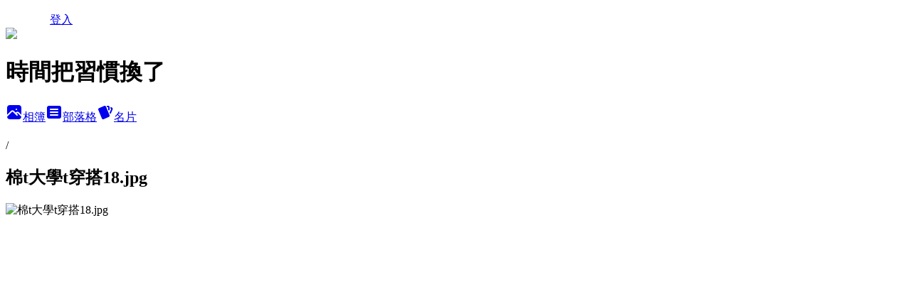

--- FILE ---
content_type: text/html; charset=utf-8
request_url: https://suger25.pixnet.net/albums/416420724/photos/4725048585
body_size: 15927
content:
<!DOCTYPE html><html lang="zh-TW"><head><meta charSet="utf-8"/><meta name="viewport" content="width=device-width, initial-scale=1"/><link rel="preload" href="/logo_pixnet_ch.svg" as="image"/><link rel="preload" as="image" href="https://picsum.photos/seed/suger25/1200/400"/><link rel="preload" href="https://pimg.1px.tw/suger25/1547350198-3385387582.jpg" as="image"/><link rel="stylesheet" href="/main.css" data-precedence="base"/><link rel="preload" as="script" fetchPriority="low" href="https://static.1px.tw/blog-next/_next/static/chunks/94688e2baa9fea03.js"/><script src="https://static.1px.tw/blog-next/_next/static/chunks/41eaa5427c45ebcc.js" async=""></script><script src="https://static.1px.tw/blog-next/_next/static/chunks/e2c6231760bc85bd.js" async=""></script><script src="https://static.1px.tw/blog-next/_next/static/chunks/94bde6376cf279be.js" async=""></script><script src="https://static.1px.tw/blog-next/_next/static/chunks/426b9d9d938a9eb4.js" async=""></script><script src="https://static.1px.tw/blog-next/_next/static/chunks/turbopack-5021d21b4b170dda.js" async=""></script><script src="https://static.1px.tw/blog-next/_next/static/chunks/ff1a16fafef87110.js" async=""></script><script src="https://static.1px.tw/blog-next/_next/static/chunks/e308b2b9ce476a3e.js" async=""></script><script src="https://static.1px.tw/blog-next/_next/static/chunks/2bf79572a40338b7.js" async=""></script><script src="https://static.1px.tw/blog-next/_next/static/chunks/d3c6eed28c1dd8e2.js" async=""></script><script src="https://static.1px.tw/blog-next/_next/static/chunks/d4d39cfc2a072218.js" async=""></script><script src="https://static.1px.tw/blog-next/_next/static/chunks/6a5d72c05b9cd4ba.js" async=""></script><script src="https://static.1px.tw/blog-next/_next/static/chunks/8af6103cf1375f47.js" async=""></script><script src="https://static.1px.tw/blog-next/_next/static/chunks/60d08651d643cedc.js" async=""></script><script src="https://static.1px.tw/blog-next/_next/static/chunks/0c9bfd0a9436c835.js" async=""></script><script src="https://static.1px.tw/blog-next/_next/static/chunks/ed01c75076819ebd.js" async=""></script><script src="https://static.1px.tw/blog-next/_next/static/chunks/a4df8fc19a9a82e6.js" async=""></script><link rel="preload" href="https://pagead2.googlesyndication.com/pagead/js/adsbygoogle.js?client=ca-pub-3759952482735485" as="script" crossorigin=""/><title>棉t大學t穿搭18.jpg - 痞客邦</title><meta name="description" content="棉t大學t穿搭18.jpg"/><meta name="google-adsense-platform-account" content="pub-2647689032095179"/><meta name="google-adsense-account" content="pub-3759952482735485"/><meta name="fb:app_id" content="101730233200171"/><link rel="canonical" href="https://suger25.pixnet.net/blog/albums/416420724/photos/4725048585"/><meta property="og:title" content="棉t大學t穿搭18.jpg - 痞客邦"/><meta property="og:description" content="棉t大學t穿搭18.jpg"/><meta property="og:url" content="https://suger25.pixnet.net/blog/albums/416420724/photos/4725048585"/><meta property="og:image" content="https://pimg.1px.tw/suger25/1547350198-3385387582.jpg"/><meta property="og:image:width" content="1200"/><meta property="og:image:height" content="630"/><meta property="og:image:alt" content="棉t大學t穿搭18.jpg"/><meta property="og:type" content="article"/><meta name="twitter:card" content="summary_large_image"/><meta name="twitter:title" content="棉t大學t穿搭18.jpg - 痞客邦"/><meta name="twitter:description" content="棉t大學t穿搭18.jpg"/><meta name="twitter:image" content="https://pimg.1px.tw/suger25/1547350198-3385387582.jpg"/><link rel="icon" href="/favicon.ico?favicon.a62c60e0.ico" sizes="32x32" type="image/x-icon"/><script src="https://static.1px.tw/blog-next/_next/static/chunks/a6dad97d9634a72d.js" noModule=""></script></head><body><!--$--><!--/$--><!--$?--><template id="B:0"></template><!--/$--><script>requestAnimationFrame(function(){$RT=performance.now()});</script><script src="https://static.1px.tw/blog-next/_next/static/chunks/94688e2baa9fea03.js" id="_R_" async=""></script><div hidden id="S:0"><script id="pixnet-vars">
          window.PIXNET = {
            post_id: 0,
            name: "suger25",
            user_id: 0,
            blog_id: "4330880",
            display_ads: true
          }; 
        </script><div class="relative min-h-screen"><nav class="fixed z-20 w-full bg-orange-500 text-white shadow-sm"><div id="pixnet-navbar-ad-blog_top"></div><div class="container mx-auto flex h-14 max-w-5xl items-center justify-between px-5"><a href="https://www.pixnet.net"><img src="/logo_pixnet_ch.svg" alt="PIXNET Logo"/></a><a href="/auth/authorize" class="!text-white">登入</a></div></nav><div class="container mx-auto max-w-5xl pt-[45px]"><div class="sm:px-4"><div class="bg-muted relative flex flex-col items-center justify-center gap-4 overflow-clip py-10 sm:mt-8 sm:rounded-sm"><img src="https://picsum.photos/seed/suger25/1200/400" class="absolute inset-0 h-full w-full object-cover"/><div class="absolute inset-0 bg-black/40 backdrop-blur-sm"></div><div class="relative z-10 flex flex-col items-center justify-center gap-4 px-4"><span data-slot="avatar" class="relative flex shrink-0 overflow-hidden rounded-full size-24 shadow"><span data-slot="avatar-fallback" class="bg-muted flex size-full items-center justify-center rounded-full"></span></span><div class="text-center"><h1 class="mb-1 text-2xl font-bold text-white text-shadow-2xs">時間把習慣換了</h1></div><div class="flex items-center justify-center gap-3"><a href="/albums" data-slot="button" class="inline-flex items-center justify-center gap-2 whitespace-nowrap text-sm font-medium transition-all disabled:pointer-events-none disabled:opacity-50 [&amp;_svg]:pointer-events-none [&amp;_svg:not([class*=&#x27;size-&#x27;])]:size-4 shrink-0 [&amp;_svg]:shrink-0 outline-none focus-visible:border-ring focus-visible:ring-ring/50 focus-visible:ring-[3px] aria-invalid:ring-destructive/20 dark:aria-invalid:ring-destructive/40 aria-invalid:border-destructive bg-primary text-primary-foreground hover:bg-primary/90 h-9 px-4 py-2 has-[&gt;svg]:px-3 cursor-pointer rounded-full"><svg xmlns="http://www.w3.org/2000/svg" width="24" height="24" viewBox="0 0 24 24" fill="currentColor" stroke="none" class="tabler-icon tabler-icon-photo-filled "><path d="M8.813 11.612c.457 -.38 .918 -.38 1.386 .011l.108 .098l4.986 4.986l.094 .083a1 1 0 0 0 1.403 -1.403l-.083 -.094l-1.292 -1.293l.292 -.293l.106 -.095c.457 -.38 .918 -.38 1.386 .011l.108 .098l4.674 4.675a4 4 0 0 1 -3.775 3.599l-.206 .005h-12a4 4 0 0 1 -3.98 -3.603l6.687 -6.69l.106 -.095zm9.187 -9.612a4 4 0 0 1 3.995 3.8l.005 .2v9.585l-3.293 -3.292l-.15 -.137c-1.256 -1.095 -2.85 -1.097 -4.096 -.017l-.154 .14l-.307 .306l-2.293 -2.292l-.15 -.137c-1.256 -1.095 -2.85 -1.097 -4.096 -.017l-.154 .14l-5.307 5.306v-9.585a4 4 0 0 1 3.8 -3.995l.2 -.005h12zm-2.99 5l-.127 .007a1 1 0 0 0 0 1.986l.117 .007l.127 -.007a1 1 0 0 0 0 -1.986l-.117 -.007z"></path></svg>相簿</a><a href="/blog" data-slot="button" class="inline-flex items-center justify-center gap-2 whitespace-nowrap text-sm font-medium transition-all disabled:pointer-events-none disabled:opacity-50 [&amp;_svg]:pointer-events-none [&amp;_svg:not([class*=&#x27;size-&#x27;])]:size-4 shrink-0 [&amp;_svg]:shrink-0 outline-none focus-visible:border-ring focus-visible:ring-ring/50 focus-visible:ring-[3px] aria-invalid:ring-destructive/20 dark:aria-invalid:ring-destructive/40 aria-invalid:border-destructive border bg-background shadow-xs hover:bg-accent hover:text-accent-foreground dark:bg-input/30 dark:border-input dark:hover:bg-input/50 h-9 px-4 py-2 has-[&gt;svg]:px-3 cursor-pointer rounded-full"><svg xmlns="http://www.w3.org/2000/svg" width="24" height="24" viewBox="0 0 24 24" fill="currentColor" stroke="none" class="tabler-icon tabler-icon-article-filled "><path d="M19 3a3 3 0 0 1 2.995 2.824l.005 .176v12a3 3 0 0 1 -2.824 2.995l-.176 .005h-14a3 3 0 0 1 -2.995 -2.824l-.005 -.176v-12a3 3 0 0 1 2.824 -2.995l.176 -.005h14zm-2 12h-10l-.117 .007a1 1 0 0 0 0 1.986l.117 .007h10l.117 -.007a1 1 0 0 0 0 -1.986l-.117 -.007zm0 -4h-10l-.117 .007a1 1 0 0 0 0 1.986l.117 .007h10l.117 -.007a1 1 0 0 0 0 -1.986l-.117 -.007zm0 -4h-10l-.117 .007a1 1 0 0 0 0 1.986l.117 .007h10l.117 -.007a1 1 0 0 0 0 -1.986l-.117 -.007z"></path></svg>部落格</a><a href="https://www.pixnet.net/pcard/suger25" data-slot="button" class="inline-flex items-center justify-center gap-2 whitespace-nowrap text-sm font-medium transition-all disabled:pointer-events-none disabled:opacity-50 [&amp;_svg]:pointer-events-none [&amp;_svg:not([class*=&#x27;size-&#x27;])]:size-4 shrink-0 [&amp;_svg]:shrink-0 outline-none focus-visible:border-ring focus-visible:ring-ring/50 focus-visible:ring-[3px] aria-invalid:ring-destructive/20 dark:aria-invalid:ring-destructive/40 aria-invalid:border-destructive border bg-background shadow-xs hover:bg-accent hover:text-accent-foreground dark:bg-input/30 dark:border-input dark:hover:bg-input/50 h-9 px-4 py-2 has-[&gt;svg]:px-3 cursor-pointer rounded-full"><svg xmlns="http://www.w3.org/2000/svg" width="24" height="24" viewBox="0 0 24 24" fill="currentColor" stroke="none" class="tabler-icon tabler-icon-cards-filled "><path d="M10.348 3.169l-7.15 3.113a2 2 0 0 0 -1.03 2.608l4.92 11.895a1.96 1.96 0 0 0 2.59 1.063l7.142 -3.11a2.002 2.002 0 0 0 1.036 -2.611l-4.92 -11.894a1.96 1.96 0 0 0 -2.588 -1.064z"></path><path d="M16 3a2 2 0 0 1 1.995 1.85l.005 .15v3.5a1 1 0 0 1 -1.993 .117l-.007 -.117v-3.5h-1a1 1 0 0 1 -.117 -1.993l.117 -.007h1z"></path><path d="M19.08 5.61a1 1 0 0 1 1.31 -.53c.257 .108 .505 .21 .769 .314a2 2 0 0 1 1.114 2.479l-.056 .146l-2.298 5.374a1 1 0 0 1 -1.878 -.676l.04 -.11l2.296 -5.371l-.366 -.148l-.402 -.167a1 1 0 0 1 -.53 -1.312z"></path></svg>名片</a></div></div></div></div><div class="p-4"><div class="mb-4 flex items-center gap-2"><a href="/albums/undefined" class="text-gray-400 hover:text-gray-500"><h2 class="text-lg font-bold"></h2></a><span>/</span><h2 class="text-lg font-bold text-gray-500">棉t大學t穿搭18.jpg</h2></div><div class="overflow-clip rounded-lg border"><img src="https://pimg.1px.tw/suger25/1547350198-3385387582.jpg" alt="棉t大學t穿搭18.jpg" class="h-auto w-full rounded-lg object-contain"/></div></div></div></div><section aria-label="Notifications alt+T" tabindex="-1" aria-live="polite" aria-relevant="additions text" aria-atomic="false"></section></div><script>$RB=[];$RV=function(a){$RT=performance.now();for(var b=0;b<a.length;b+=2){var c=a[b],e=a[b+1];null!==e.parentNode&&e.parentNode.removeChild(e);var f=c.parentNode;if(f){var g=c.previousSibling,h=0;do{if(c&&8===c.nodeType){var d=c.data;if("/$"===d||"/&"===d)if(0===h)break;else h--;else"$"!==d&&"$?"!==d&&"$~"!==d&&"$!"!==d&&"&"!==d||h++}d=c.nextSibling;f.removeChild(c);c=d}while(c);for(;e.firstChild;)f.insertBefore(e.firstChild,c);g.data="$";g._reactRetry&&requestAnimationFrame(g._reactRetry)}}a.length=0};
$RC=function(a,b){if(b=document.getElementById(b))(a=document.getElementById(a))?(a.previousSibling.data="$~",$RB.push(a,b),2===$RB.length&&("number"!==typeof $RT?requestAnimationFrame($RV.bind(null,$RB)):(a=performance.now(),setTimeout($RV.bind(null,$RB),2300>a&&2E3<a?2300-a:$RT+300-a)))):b.parentNode.removeChild(b)};$RC("B:0","S:0")</script><script>(self.__next_f=self.__next_f||[]).push([0])</script><script>self.__next_f.push([1,"1:\"$Sreact.fragment\"\n3:I[39756,[\"https://static.1px.tw/blog-next/_next/static/chunks/ff1a16fafef87110.js\",\"https://static.1px.tw/blog-next/_next/static/chunks/e308b2b9ce476a3e.js\"],\"default\"]\n4:I[53536,[\"https://static.1px.tw/blog-next/_next/static/chunks/ff1a16fafef87110.js\",\"https://static.1px.tw/blog-next/_next/static/chunks/e308b2b9ce476a3e.js\"],\"default\"]\n6:I[97367,[\"https://static.1px.tw/blog-next/_next/static/chunks/ff1a16fafef87110.js\",\"https://static.1px.tw/blog-next/_next/static/chunks/e308b2b9ce476a3e.js\"],\"OutletBoundary\"]\n8:I[97367,[\"https://static.1px.tw/blog-next/_next/static/chunks/ff1a16fafef87110.js\",\"https://static.1px.tw/blog-next/_next/static/chunks/e308b2b9ce476a3e.js\"],\"ViewportBoundary\"]\na:I[97367,[\"https://static.1px.tw/blog-next/_next/static/chunks/ff1a16fafef87110.js\",\"https://static.1px.tw/blog-next/_next/static/chunks/e308b2b9ce476a3e.js\"],\"MetadataBoundary\"]\nc:I[63491,[\"https://static.1px.tw/blog-next/_next/static/chunks/2bf79572a40338b7.js\",\"https://static.1px.tw/blog-next/_next/static/chunks/d3c6eed28c1dd8e2.js\"],\"default\"]\n"])</script><script>self.__next_f.push([1,"0:{\"P\":null,\"b\":\"Fh5CEL29DpBu-3dUnujtG\",\"c\":[\"\",\"albums\",\"416420724\",\"photos\",\"4725048585\"],\"q\":\"\",\"i\":false,\"f\":[[[\"\",{\"children\":[\"albums\",{\"children\":[[\"id\",\"416420724\",\"d\"],{\"children\":[\"photos\",{\"children\":[[\"photoId\",\"4725048585\",\"d\"],{\"children\":[\"__PAGE__\",{}]}]}]}]}]},\"$undefined\",\"$undefined\",true],[[\"$\",\"$1\",\"c\",{\"children\":[[[\"$\",\"script\",\"script-0\",{\"src\":\"https://static.1px.tw/blog-next/_next/static/chunks/d4d39cfc2a072218.js\",\"async\":true,\"nonce\":\"$undefined\"}],[\"$\",\"script\",\"script-1\",{\"src\":\"https://static.1px.tw/blog-next/_next/static/chunks/6a5d72c05b9cd4ba.js\",\"async\":true,\"nonce\":\"$undefined\"}],[\"$\",\"script\",\"script-2\",{\"src\":\"https://static.1px.tw/blog-next/_next/static/chunks/8af6103cf1375f47.js\",\"async\":true,\"nonce\":\"$undefined\"}]],\"$L2\"]}],{\"children\":[[\"$\",\"$1\",\"c\",{\"children\":[null,[\"$\",\"$L3\",null,{\"parallelRouterKey\":\"children\",\"error\":\"$undefined\",\"errorStyles\":\"$undefined\",\"errorScripts\":\"$undefined\",\"template\":[\"$\",\"$L4\",null,{}],\"templateStyles\":\"$undefined\",\"templateScripts\":\"$undefined\",\"notFound\":\"$undefined\",\"forbidden\":\"$undefined\",\"unauthorized\":\"$undefined\"}]]}],{\"children\":[[\"$\",\"$1\",\"c\",{\"children\":[null,[\"$\",\"$L3\",null,{\"parallelRouterKey\":\"children\",\"error\":\"$undefined\",\"errorStyles\":\"$undefined\",\"errorScripts\":\"$undefined\",\"template\":[\"$\",\"$L4\",null,{}],\"templateStyles\":\"$undefined\",\"templateScripts\":\"$undefined\",\"notFound\":\"$undefined\",\"forbidden\":\"$undefined\",\"unauthorized\":\"$undefined\"}]]}],{\"children\":[[\"$\",\"$1\",\"c\",{\"children\":[null,[\"$\",\"$L3\",null,{\"parallelRouterKey\":\"children\",\"error\":\"$undefined\",\"errorStyles\":\"$undefined\",\"errorScripts\":\"$undefined\",\"template\":[\"$\",\"$L4\",null,{}],\"templateStyles\":\"$undefined\",\"templateScripts\":\"$undefined\",\"notFound\":\"$undefined\",\"forbidden\":\"$undefined\",\"unauthorized\":\"$undefined\"}]]}],{\"children\":[[\"$\",\"$1\",\"c\",{\"children\":[null,[\"$\",\"$L3\",null,{\"parallelRouterKey\":\"children\",\"error\":\"$undefined\",\"errorStyles\":\"$undefined\",\"errorScripts\":\"$undefined\",\"template\":[\"$\",\"$L4\",null,{}],\"templateStyles\":\"$undefined\",\"templateScripts\":\"$undefined\",\"notFound\":\"$undefined\",\"forbidden\":\"$undefined\",\"unauthorized\":\"$undefined\"}]]}],{\"children\":[[\"$\",\"$1\",\"c\",{\"children\":[\"$L5\",[[\"$\",\"script\",\"script-0\",{\"src\":\"https://static.1px.tw/blog-next/_next/static/chunks/0c9bfd0a9436c835.js\",\"async\":true,\"nonce\":\"$undefined\"}],[\"$\",\"script\",\"script-1\",{\"src\":\"https://static.1px.tw/blog-next/_next/static/chunks/ed01c75076819ebd.js\",\"async\":true,\"nonce\":\"$undefined\"}],[\"$\",\"script\",\"script-2\",{\"src\":\"https://static.1px.tw/blog-next/_next/static/chunks/a4df8fc19a9a82e6.js\",\"async\":true,\"nonce\":\"$undefined\"}]],[\"$\",\"$L6\",null,{\"children\":\"$@7\"}]]}],{},null,false,false]},null,false,false]},null,false,false]},null,false,false]},null,false,false]},null,false,false],[\"$\",\"$1\",\"h\",{\"children\":[null,[\"$\",\"$L8\",null,{\"children\":\"$@9\"}],[\"$\",\"$La\",null,{\"children\":\"$@b\"}],null]}],false]],\"m\":\"$undefined\",\"G\":[\"$c\",[]],\"S\":false}\n"])</script><script>self.__next_f.push([1,"9:[[\"$\",\"meta\",\"0\",{\"charSet\":\"utf-8\"}],[\"$\",\"meta\",\"1\",{\"name\":\"viewport\",\"content\":\"width=device-width, initial-scale=1\"}]]\n"])</script><script>self.__next_f.push([1,"d:I[79520,[\"https://static.1px.tw/blog-next/_next/static/chunks/d4d39cfc2a072218.js\",\"https://static.1px.tw/blog-next/_next/static/chunks/6a5d72c05b9cd4ba.js\",\"https://static.1px.tw/blog-next/_next/static/chunks/8af6103cf1375f47.js\"],\"\"]\n10:I[2352,[\"https://static.1px.tw/blog-next/_next/static/chunks/d4d39cfc2a072218.js\",\"https://static.1px.tw/blog-next/_next/static/chunks/6a5d72c05b9cd4ba.js\",\"https://static.1px.tw/blog-next/_next/static/chunks/8af6103cf1375f47.js\"],\"AdultWarningModal\"]\n11:I[69182,[\"https://static.1px.tw/blog-next/_next/static/chunks/d4d39cfc2a072218.js\",\"https://static.1px.tw/blog-next/_next/static/chunks/6a5d72c05b9cd4ba.js\",\"https://static.1px.tw/blog-next/_next/static/chunks/8af6103cf1375f47.js\"],\"HydrationComplete\"]\n12:I[12985,[\"https://static.1px.tw/blog-next/_next/static/chunks/d4d39cfc2a072218.js\",\"https://static.1px.tw/blog-next/_next/static/chunks/6a5d72c05b9cd4ba.js\",\"https://static.1px.tw/blog-next/_next/static/chunks/8af6103cf1375f47.js\"],\"NuqsAdapter\"]\n13:I[82782,[\"https://static.1px.tw/blog-next/_next/static/chunks/d4d39cfc2a072218.js\",\"https://static.1px.tw/blog-next/_next/static/chunks/6a5d72c05b9cd4ba.js\",\"https://static.1px.tw/blog-next/_next/static/chunks/8af6103cf1375f47.js\"],\"RefineContext\"]\n14:I[29306,[\"https://static.1px.tw/blog-next/_next/static/chunks/d4d39cfc2a072218.js\",\"https://static.1px.tw/blog-next/_next/static/chunks/6a5d72c05b9cd4ba.js\",\"https://static.1px.tw/blog-next/_next/static/chunks/8af6103cf1375f47.js\",\"https://static.1px.tw/blog-next/_next/static/chunks/60d08651d643cedc.js\",\"https://static.1px.tw/blog-next/_next/static/chunks/d3c6eed28c1dd8e2.js\"],\"default\"]\n2:[\"$\",\"html\",null,{\"lang\":\"zh-TW\",\"children\":[[\"$\",\"$Ld\",null,{\"id\":\"google-tag-manager\",\"strategy\":\"afterInteractive\",\"children\":\"\\n(function(w,d,s,l,i){w[l]=w[l]||[];w[l].push({'gtm.start':\\nnew Date().getTime(),event:'gtm.js'});var f=d.getElementsByTagName(s)[0],\\nj=d.createElement(s),dl=l!='dataLayer'?'\u0026l='+l:'';j.async=true;j.src=\\n'https://www.googletagmanager.com/gtm.js?id='+i+dl;f.parentNode.insertBefore(j,f);\\n})(window,document,'script','dataLayer','GTM-TRLQMPKX');\\n  \"}],\"$Le\",\"$Lf\",[\"$\",\"body\",null,{\"children\":[[\"$\",\"$L10\",null,{\"display\":false}],[\"$\",\"$L11\",null,{}],[\"$\",\"$L12\",null,{\"children\":[\"$\",\"$L13\",null,{\"children\":[\"$\",\"$L3\",null,{\"parallelRouterKey\":\"children\",\"error\":\"$undefined\",\"errorStyles\":\"$undefined\",\"errorScripts\":\"$undefined\",\"template\":[\"$\",\"$L4\",null,{}],\"templateStyles\":\"$undefined\",\"templateScripts\":\"$undefined\",\"notFound\":[[\"$\",\"$L14\",null,{}],[]],\"forbidden\":\"$undefined\",\"unauthorized\":\"$undefined\"}]}]}]]}]]}]\n"])</script><script>self.__next_f.push([1,"e:null\nf:[\"$\",\"$Ld\",null,{\"async\":true,\"src\":\"https://pagead2.googlesyndication.com/pagead/js/adsbygoogle.js?client=ca-pub-3759952482735485\",\"crossOrigin\":\"anonymous\",\"strategy\":\"afterInteractive\"}]\n"])</script><script>self.__next_f.push([1,"16:I[86294,[\"https://static.1px.tw/blog-next/_next/static/chunks/d4d39cfc2a072218.js\",\"https://static.1px.tw/blog-next/_next/static/chunks/6a5d72c05b9cd4ba.js\",\"https://static.1px.tw/blog-next/_next/static/chunks/8af6103cf1375f47.js\",\"https://static.1px.tw/blog-next/_next/static/chunks/0c9bfd0a9436c835.js\",\"https://static.1px.tw/blog-next/_next/static/chunks/ed01c75076819ebd.js\",\"https://static.1px.tw/blog-next/_next/static/chunks/a4df8fc19a9a82e6.js\"],\"HeaderSection\"]\n19:I[27201,[\"https://static.1px.tw/blog-next/_next/static/chunks/ff1a16fafef87110.js\",\"https://static.1px.tw/blog-next/_next/static/chunks/e308b2b9ce476a3e.js\"],\"IconMark\"]\n:HL[\"/main.css\",\"style\"]\n17:T107f,"])</script><script>self.__next_f.push([1,"\u003cblockquote class=\"instagram-media\" data-instgrm-permalink=\"https://www.instagram.com/p/CO9vcSXLg6T/?utm_source=ig_embed\u0026amp;utm_campaign=loading\" data-instgrm-version=\"14\" style=\" background:#FFF; border:0; border-radius:3px; box-shadow:0 0 1px 0 rgba(0,0,0,0.5),0 1px 10px 0 rgba(0,0,0,0.15); margin: 1px; max-width:540px; min-width:326px; padding:0; width:99.375%; width:-webkit-calc(100% - 2px); width:calc(100% - 2px);\"\u003e\u003cdiv style=\"padding:16px;\"\u003e \u003ca href=\"https://www.instagram.com/p/CO9vcSXLg6T/?utm_source=ig_embed\u0026amp;utm_campaign=loading\" style=\" background:#FFFFFF; line-height:0; padding:0 0; text-align:center; text-decoration:none; width:100%;\" target=\"_blank\"\u003e \u003cdiv style=\" display: flex; flex-direction: row; align-items: center;\"\u003e \u003cdiv style=\"background-color: #F4F4F4; border-radius: 50%; flex-grow: 0; height: 40px; margin-right: 14px; width: 40px;\"\u003e\u003c/div\u003e \u003cdiv style=\"display: flex; flex-direction: column; flex-grow: 1; justify-content: center;\"\u003e \u003cdiv style=\" background-color: #F4F4F4; border-radius: 4px; flex-grow: 0; height: 14px; margin-bottom: 6px; width: 100px;\"\u003e\u003c/div\u003e \u003cdiv style=\" background-color: #F4F4F4; border-radius: 4px; flex-grow: 0; height: 14px; width: 60px;\"\u003e\u003c/div\u003e\u003c/div\u003e\u003c/div\u003e\u003cdiv style=\"padding: 19% 0;\"\u003e\u003c/div\u003e \u003cdiv style=\"display:block; height:50px; margin:0 auto 12px; width:50px;\"\u003e\u003csvg width=\"50px\" height=\"50px\" viewBox=\"0 0 60 60\" version=\"1.1\" xmlns=\"https://www.w3.org/2000/svg\" xmlns:xlink=\"https://www.w3.org/1999/xlink\"\u003e\u003cg stroke=\"none\" stroke-width=\"1\" fill=\"none\" fill-rule=\"evenodd\"\u003e\u003cg transform=\"translate(-511.000000, -20.000000)\" fill=\"#000000\"\u003e\u003cg\u003e\u003c/path\u003e\u003c/g\u003e\u003c/g\u003e\u003c/g\u003e\u003c/svg\u003e\u003c/div\u003e\u003cdiv style=\"padding-top: 8px;\"\u003e \u003cdiv style=\" color:#3897f0; font-family:Arial,sans-serif; font-size:14px; font-style:normal; font-weight:550; line-height:18px;\"\u003eView this post on Instagram\u003c/div\u003e\u003c/div\u003e\u003cdiv style=\"padding: 12.5% 0;\"\u003e\u003c/div\u003e \u003cdiv style=\"display: flex; flex-direction: row; margin-bottom: 14px; align-items: center;\"\u003e\u003cdiv\u003e \u003cdiv style=\"background-color: #F4F4F4; border-radius: 50%; height: 12.5px; width: 12.5px; transform: translateX(0px) translateY(7px);\"\u003e\u003c/div\u003e \u003cdiv style=\"background-color: #F4F4F4; height: 12.5px; transform: rotate(-45deg) translateX(3px) translateY(1px); width: 12.5px; flex-grow: 0; margin-right: 14px; margin-left: 2px;\"\u003e\u003c/div\u003e \u003cdiv style=\"background-color: #F4F4F4; border-radius: 50%; height: 12.5px; width: 12.5px; transform: translateX(9px) translateY(-18px);\"\u003e\u003c/div\u003e\u003c/div\u003e\u003cdiv style=\"margin-left: 8px;\"\u003e \u003cdiv style=\" background-color: #F4F4F4; border-radius: 50%; flex-grow: 0; height: 20px; width: 20px;\"\u003e\u003c/div\u003e \u003cdiv style=\" width: 0; height: 0; border-top: 2px solid transparent; border-left: 6px solid #f4f4f4; border-bottom: 2px solid transparent; transform: translateX(16px) translateY(-4px) rotate(30deg)\"\u003e\u003c/div\u003e\u003c/div\u003e\u003cdiv style=\"margin-left: auto;\"\u003e \u003cdiv style=\" width: 0px; border-top: 8px solid #F4F4F4; border-right: 8px solid transparent; transform: translateY(16px);\"\u003e\u003c/div\u003e \u003cdiv style=\" background-color: #F4F4F4; flex-grow: 0; height: 12px; width: 16px; transform: translateY(-4px);\"\u003e\u003c/div\u003e \u003cdiv style=\" width: 0; height: 0; border-top: 8px solid #F4F4F4; border-left: 8px solid transparent; transform: translateY(-4px) translateX(8px);\"\u003e\u003c/div\u003e\u003c/div\u003e\u003c/div\u003e \u003cdiv style=\"display: flex; flex-direction: column; flex-grow: 1; justify-content: center; margin-bottom: 24px;\"\u003e \u003cdiv style=\" background-color: #F4F4F4; border-radius: 4px; flex-grow: 0; height: 14px; margin-bottom: 6px; width: 224px;\"\u003e\u003c/div\u003e \u003cdiv style=\" background-color: #F4F4F4; border-radius: 4px; flex-grow: 0; height: 14px; width: 144px;\"\u003e\u003c/div\u003e\u003c/div\u003e\u003c/a\u003e\u003cp style=\" color:#c9c8cd; font-family:Arial,sans-serif; font-size:14px; line-height:17px; margin-bottom:0; margin-top:8px; overflow:hidden; padding:8px 0 7px; text-align:center; text-overflow:ellipsis; white-space:nowrap;\"\u003e\u003ca href=\"https://www.instagram.com/p/CO9vcSXLg6T/?utm_source=ig_embed\u0026amp;utm_campaign=loading\" style=\" color:#c9c8cd; font-family:Arial,sans-serif; font-size:14px; font-style:normal; font-weight:normal; line-height:17px; text-decoration:none;\" target=\"_blank\"\u003eA post shared by Suger2525 (@suger2525)\u003c/a\u003e\u003c/p\u003e\u003c/div\u003e\u003c/blockquote\u003e \u003cscript async src=\"//www.instagram.com/embed.js\"\u003e\u003c/script\u003e"])</script><script>self.__next_f.push([1,"5:[[\"$\",\"script\",null,{\"id\":\"pixnet-vars\",\"children\":\"\\n          window.PIXNET = {\\n            post_id: 0,\\n            name: \\\"suger25\\\",\\n            user_id: 0,\\n            blog_id: \\\"4330880\\\",\\n            display_ads: true\\n          }; \\n        \"}],[\"$\",\"link\",null,{\"rel\":\"stylesheet\",\"href\":\"/main.css\",\"precedence\":\"base\"}],[\"$\",\"div\",null,{\"className\":\"relative min-h-screen\",\"children\":[\"$L15\",[\"$\",\"div\",null,{\"className\":\"container mx-auto max-w-5xl pt-[45px]\",\"children\":[[\"$\",\"$L16\",null,{\"blog\":{\"blog_id\":\"4330880\",\"urls\":{\"blog_url\":\"https://suger25.pixnet.net/blog\",\"album_url\":\"https://suger25.pixnet.net/albums\",\"card_url\":\"https://www.pixnet.net/pcard/suger25\",\"sitemap_url\":\"https://suger25.pixnet.net/sitemap.xml\"},\"name\":\"suger25\",\"display_name\":\"時間把習慣換了\",\"description\":\"[美妝] [親子] [美食]  [旅遊] [穿搭]  [保養] ￣︶￣♥\",\"visibility\":\"public\",\"freeze\":\"active\",\"default_comment_permission\":\"friend\",\"service_album\":\"enable\",\"rss_mode\":\"auto\",\"taxonomy\":{\"id\":28,\"name\":\"生活綜合\"},\"logo\":{\"id\":null,\"url\":\"https://s3.1px.tw/blog/common/avatar/blog_cover_light.jpg\"},\"logo_url\":\"https://s3.1px.tw/blog/common/avatar/blog_cover_light.jpg\",\"owner\":{\"sub\":\"838257800948910058\",\"display_name\":\"Suger25\",\"avatar\":\"https://pimg.1px.tw/suger25/logo/suger25.png\",\"login_country\":null,\"login_city\":null,\"login_at\":0,\"created_at\":1376028489,\"updated_at\":1765079121},\"socials\":{\"social_email\":\"payi1125@hotmail.com\",\"social_line\":\"\",\"social_facebook\":\"https://www.facebook.com/Suger25/\",\"social_instagram\":\"https://www.instagram.com/suger2525/\",\"social_youtube\":\"\",\"created_at\":1765206798,\"updated_at\":1765206798},\"stats\":{\"views_initialized\":4020593,\"views_total\":4028097,\"views_today\":565,\"post_count\":1925,\"updated_at\":1769010016},\"marketing\":{\"keywords\":null,\"gsc_site_verification\":null,\"sitemap_verified_at\":1768987807,\"ga_account\":null,\"created_at\":1765775118,\"updated_at\":1768987807},\"watermark\":null,\"custom_domain\":null,\"hero_image\":{\"id\":1769010431,\"url\":\"https://picsum.photos/seed/suger25/1200/400\"},\"widgets\":{\"sidebar1\":[{\"id\":43975517,\"identifier\":\"cus1292528\",\"title\":\"2023社群金點賞\",\"sort\":2,\"data\":\"\u003ciframe src=\\\"//sticker.events.pixnet.net/2023pixstarawards/?user_name=suger25\u0026trophy_id=14\\\" frameborder=\\\"0\\\" scrolling=\\\"no\\\" width=\\\"180\\\" height=\\\"300\\\"\u003e\u003c/iframe\u003e\"},{\"id\":43975518,\"identifier\":\"cus1291224\",\"title\":\"2021-2022 社群金點賞\",\"sort\":3,\"data\":\"\u003ciframe src=\\\"//sticker.events.pixnet.net/2022pixstarawards/?user_name=suger25\u0026trophy_id=13\\\" frameborder=\\\"0\\\" scrolling=\\\"no\\\" width=\\\"180\\\" height=\\\"300\\\"\u003e\u003c/iframe\u003e\"},{\"id\":43975519,\"identifier\":\"cus1257920\",\"title\":\"Style Me 主筆\",\"sort\":4,\"data\":\"\u003ciframe src=\\\"https://styleme.pixnet.net/sticker/show/suger25\\\" frameborder=\\\"0\\\" scrolling=\\\"no\\\" width=\\\"180\\\" height=\\\"330\\\"\u003e\u003c/iframe\u003e\\r\\n\"},{\"id\":43975520,\"identifier\":\"pixMyPlace\",\"title\":\"個人資訊\",\"sort\":5,\"data\":null},{\"id\":43975521,\"identifier\":\"pixHotArticle\",\"title\":\"熱門文章\",\"sort\":6,\"data\":[{\"id\":\"9462524336\",\"title\":\"[囍]❤婚禮影片自己來❤//M\u0026S愛情MV//威力導演~簡單教學小分享!!\",\"featured\":{\"id\":null,\"url\":\"https://pimg.1px.tw/suger25/1520476164-1675755189.jpg\"},\"tags\":[],\"published_at\":1520480036,\"post_url\":\"https://suger25.pixnet.net/blog/posts/9462524336\",\"stats\":{\"post_id\":\"9462524336\",\"views\":33983,\"views_today\":1,\"likes\":0,\"link_clicks\":0,\"comments\":20,\"replies\":0,\"created_at\":0,\"updated_at\":1768969439}},{\"id\":\"9463592957\",\"title\":\"[保養]法國巴黎*必買藥妝*//法國護唇膏小評比//雅漾全護滋潤\u0026活泉滋潤+理膚寶水滋養修護+貝德瑪保濕+黎可詩蜂蜜護唇膏!!\",\"featured\":{\"id\":null,\"url\":\"https://pimg.1px.tw/suger25/1532004590-4035600132.jpg\"},\"tags\":[],\"published_at\":1532067471,\"post_url\":\"https://suger25.pixnet.net/blog/posts/9463592957\",\"stats\":{\"post_id\":\"9463592957\",\"views\":10865,\"views_today\":2,\"likes\":0,\"link_clicks\":0,\"comments\":14,\"replies\":0,\"created_at\":0,\"updated_at\":1769010139}},{\"id\":\"9469374464\",\"title\":\"苗栗配眼鏡推薦//南苗光學眼鏡//專業配鏡、30分鐘快速取件、價格透明化，給予全方位的專業選擇!!--苗栗市\",\"featured\":{\"id\":null,\"url\":\"https://pimg.1px.tw/suger25/1581780638-1654065671.jpg\"},\"tags\":[],\"published_at\":1581928677,\"post_url\":\"https://suger25.pixnet.net/blog/posts/9469374464\",\"stats\":{\"post_id\":\"9469374464\",\"views\":4935,\"views_today\":12,\"likes\":893,\"link_clicks\":0,\"comments\":5,\"replies\":0,\"created_at\":0,\"updated_at\":1769010374}},{\"id\":\"9469538273\",\"title\":\"超人氣咖哩//佐藤咖哩Sato Curry//宜蘭店 巷弄美食 咖哩夠味又好吃--宜蘭市\",\"featured\":{\"id\":null,\"url\":\"https://pimg.1px.tw/suger25/1583919593-2956456096.jpg\"},\"tags\":[],\"published_at\":1583919530,\"post_url\":\"https://suger25.pixnet.net/blog/posts/9469538273\",\"stats\":{\"post_id\":\"9469538273\",\"views\":4818,\"views_today\":1,\"likes\":549,\"link_clicks\":0,\"comments\":6,\"replies\":0,\"created_at\":0,\"updated_at\":1769010314}},{\"id\":\"9477567578\",\"title\":\"宜蘭咖啡廳 啡高糕  -  蛋糕甜點、咖啡、紅豆餅，裝潢舒適 來個放鬆的午後吧!--宜蘭市\",\"featured\":{\"id\":null,\"url\":\"https://pimg.1px.tw/suger25/1590046620-1834192209.jpg\"},\"tags\":[],\"published_at\":1590049636,\"post_url\":\"https://suger25.pixnet.net/blog/posts/9477567578\",\"stats\":{\"post_id\":\"9477567578\",\"views\":7433,\"views_today\":1,\"likes\":465,\"link_clicks\":0,\"comments\":2,\"replies\":0,\"created_at\":0,\"updated_at\":1769010353}},{\"id\":\"9478227839\",\"title\":\"宜蘭文青老宅 這裡是咖啡店The place  -老屋廢墟裡喝咖啡 靜岡抹茶塔、好吃司康!!---宜蘭羅東鎮\",\"featured\":{\"id\":null,\"url\":\"https://pimg.1px.tw/suger25/1590500952-2019935528.jpg\"},\"tags\":[],\"published_at\":1590500860,\"post_url\":\"https://suger25.pixnet.net/blog/posts/9478227839\",\"stats\":{\"post_id\":\"9478227839\",\"views\":10047,\"views_today\":1,\"likes\":398,\"link_clicks\":0,\"comments\":2,\"replies\":0,\"created_at\":0,\"updated_at\":1768969691}},{\"id\":\"9567322360\",\"title\":\"育兒用品 有窩水洗床墊 × Boori橢圓形實木嬰兒床  - 超強6合1多功能嬰兒床+可水洗的床墊，育兒好選擇\",\"featured\":{\"id\":null,\"url\":\"https://pimg.1px.tw/suger25/1668062960-3150152380-g.jpg\"},\"tags\":[],\"published_at\":1668139482,\"post_url\":\"https://suger25.pixnet.net/blog/posts/9567322360\",\"stats\":{\"post_id\":\"9567322360\",\"views\":2096,\"views_today\":1,\"likes\":3,\"link_clicks\":0,\"comments\":0,\"replies\":0,\"created_at\":0,\"updated_at\":1769010406}},{\"id\":\"9576484484\",\"title\":\"韓國首爾自由行住宿推薦 LUONTO.301 - 弘大入口站1分鐘，離弘大商圈近，逛街美食下午茶都方便!--首爾弘大\",\"featured\":{\"id\":null,\"url\":\"https://pimg.1px.tw/suger25/1714230368-1968249365-g.jpg\"},\"tags\":[],\"published_at\":1714234807,\"post_url\":\"https://suger25.pixnet.net/blog/posts/9576484484\",\"stats\":{\"post_id\":\"9576484484\",\"views\":13164,\"views_today\":2,\"likes\":22,\"link_clicks\":0,\"comments\":0,\"replies\":0,\"created_at\":0,\"updated_at\":1768970044}},{\"id\":\"9576491036\",\"title\":\"韓國藥妝Olive young必買 Hince沁膚煥顏柔霧氣墊 - 小紅書極推必買的氣墊，開箱實測8小時，持妝效果超強!!!\",\"featured\":{\"id\":null,\"url\":\"https://pimg.1px.tw/suger25/1714399441-3552682739-g.jpg\"},\"tags\":[],\"published_at\":1714406783,\"post_url\":\"https://suger25.pixnet.net/blog/posts/9576491036\",\"stats\":{\"post_id\":\"9576491036\",\"views\":1323,\"views_today\":1,\"likes\":0,\"link_clicks\":0,\"comments\":1,\"replies\":0,\"created_at\":0,\"updated_at\":1769010409}},{\"id\":\"9576544968\",\"title\":\"台北美食 糀日和 Kouji Café 龍江店 - 日式料理 x 早午餐，健康豐盛超美味--台北捷運南京復興站\",\"featured\":{\"id\":null,\"url\":\"https://pimg.1px.tw/suger25/1715676751-2668504845-g.jpg\"},\"tags\":[],\"published_at\":1715710477,\"post_url\":\"https://suger25.pixnet.net/blog/posts/9576544968\",\"stats\":{\"post_id\":\"9576544968\",\"views\":7531,\"views_today\":1,\"likes\":75,\"link_clicks\":0,\"comments\":0,\"replies\":0,\"created_at\":0,\"updated_at\":1768970048}}]},{\"id\":43975522,\"identifier\":\"cus953648\",\"title\":\"S Facebook  \",\"sort\":7,\"data\":\"\u003ciframe src=\\\"https://www.facebook.com/plugins/page.php?href=https%3A%2F%2Fwww.facebook.com%2FSuger25%2F\u0026tabs=timeline\u0026width=340\u0026height=500\u0026small_header=false\u0026adapt_container_width=true\u0026hide_cover=false\u0026show_facepile=false\u0026appId\\\" width=\\\"340\\\" height=\\\"500\\\" style=\\\"border:none;overflow:hidden\\\" scrolling=\\\"no\\\" frameborder=\\\"0\\\" allowTransparency=\\\"true\\\" allow=\\\"encrypted-media\\\"\u003e\u003c/iframe\u003e\"},{\"id\":43975523,\"identifier\":\"pixCategory\",\"title\":\"S的文章分類\",\"sort\":8,\"data\":[{\"type\":\"folder\",\"id\":null,\"name\":\"S 新家\",\"children\":[{\"type\":\"category\",\"id\":\"9006969872\",\"name\":\"新家大小事\",\"post_count\":5,\"url\":\"\",\"sort\":0}],\"url\":\"\",\"sort\":6},{\"type\":\"folder\",\"id\":null,\"name\":\"S到處玩-旅遊文\",\"children\":[{\"type\":\"category\",\"id\":\"9005549969\",\"name\":\"S 宜蘭行\",\"post_count\":68,\"url\":\"\",\"sort\":0},{\"type\":\"category\",\"id\":\"9007005372\",\"name\":\"S 彰化行\",\"post_count\":1,\"url\":\"\",\"sort\":1},{\"type\":\"category\",\"id\":\"9005550005\",\"name\":\"S 愛 展覽!!\",\"post_count\":34,\"url\":\"\",\"sort\":2},{\"type\":\"category\",\"id\":\"9005549975\",\"name\":\"S 台北行\",\"post_count\":26,\"url\":\"\",\"sort\":3},{\"type\":\"category\",\"id\":\"9005549972\",\"name\":\"S 桃園行\",\"post_count\":23,\"url\":\"\",\"sort\":4},{\"type\":\"category\",\"id\":\"9006996952\",\"name\":\"S 台東行\",\"post_count\":3,\"url\":\"\",\"sort\":5},{\"type\":\"category\",\"id\":\"9005549978\",\"name\":\"S 苗栗行\",\"post_count\":6,\"url\":\"\",\"sort\":6},{\"type\":\"category\",\"id\":\"9005549981\",\"name\":\"S 新竹行\",\"post_count\":14,\"url\":\"\",\"sort\":7},{\"type\":\"category\",\"id\":\"9005549966\",\"name\":\"S 台中行\",\"post_count\":14,\"url\":\"\",\"sort\":8},{\"type\":\"category\",\"id\":\"9005549990\",\"name\":\"S 基隆行\",\"post_count\":5,\"url\":\"\",\"sort\":9},{\"type\":\"category\",\"id\":\"9005549993\",\"name\":\"S 台南行\",\"post_count\":3,\"url\":\"\",\"sort\":10},{\"type\":\"category\",\"id\":\"9005549996\",\"name\":\"S 雲林行\",\"post_count\":1,\"url\":\"\",\"sort\":11},{\"type\":\"category\",\"id\":\"9005549999\",\"name\":\"S 南投行\",\"post_count\":9,\"url\":\"\",\"sort\":12},{\"type\":\"category\",\"id\":\"9005550002\",\"name\":\"S 嘉義行\",\"post_count\":1,\"url\":\"\",\"sort\":13},{\"type\":\"category\",\"id\":\"9005483837\",\"name\":\"S 韓國-首爾自由行\",\"post_count\":21,\"url\":\"\",\"sort\":14},{\"type\":\"category\",\"id\":\"9007010588\",\"name\":\"S韓國-首爾清州自由行\",\"post_count\":2,\"url\":\"\",\"sort\":15},{\"type\":\"category\",\"id\":\"9007001164\",\"name\":\"S 韓國-釜山大邱自由行\",\"post_count\":13,\"url\":\"\",\"sort\":16},{\"type\":\"category\",\"id\":\"9005423930\",\"name\":\"S 日本東京自由行\",\"post_count\":24,\"url\":\"\",\"sort\":17},{\"type\":\"category\",\"id\":\"9005423933\",\"name\":\"S 日本京都自由行\",\"post_count\":18,\"url\":\"\",\"sort\":18},{\"type\":\"category\",\"id\":\"9005423924\",\"name\":\"S 新加坡自由行\",\"post_count\":3,\"url\":\"\",\"sort\":19},{\"type\":\"category\",\"id\":\"9005423927\",\"name\":\"S 沖繩自由行\",\"post_count\":13,\"url\":\"\",\"sort\":20},{\"type\":\"category\",\"id\":\"9005423921\",\"name\":\"S 泰國自由行\",\"post_count\":10,\"url\":\"\",\"sort\":21},{\"type\":\"category\",\"id\":\"9005465165\",\"name\":\"S 歐洲-義大利蜜月自由行\",\"post_count\":22,\"url\":\"\",\"sort\":22},{\"type\":\"category\",\"id\":\"9005556479\",\"name\":\"S 歐洲 法國巴黎自由行\",\"post_count\":2,\"url\":\"\",\"sort\":23}],\"url\":\"\",\"sort\":9},{\"type\":\"folder\",\"id\":null,\"name\":\"[囍] S 婚禮大小事\",\"children\":[{\"type\":\"category\",\"id\":\"9005378588\",\"name\":\"S 愛-婚紗\",\"post_count\":8,\"url\":\"\",\"sort\":1},{\"type\":\"category\",\"id\":\"9005410367\",\"name\":\"大小事\",\"post_count\":15,\"url\":\"\",\"sort\":2}],\"url\":\"\",\"sort\":10},{\"type\":\"folder\",\"id\":null,\"name\":\"S 新手媽媽\",\"children\":[{\"type\":\"category\",\"id\":\"9005504765\",\"name\":\"[Mia\u0026Nia baby]用品\",\"post_count\":71,\"url\":\"\",\"sort\":1},{\"type\":\"category\",\"id\":\"9005510312\",\"name\":\"[Mia\u0026Nia baby]穿搭\",\"post_count\":9,\"url\":\"\",\"sort\":2},{\"type\":\"category\",\"id\":\"9005510315\",\"name\":\"[母奶人生]\",\"post_count\":14,\"url\":\"\",\"sort\":3},{\"type\":\"category\",\"id\":\"9005510318\",\"name\":\"[Mia\u0026Nia baby]\",\"post_count\":51,\"url\":\"\",\"sort\":4},{\"type\":\"category\",\"id\":\"9005481155\",\"name\":\"[懷孕日記]\",\"post_count\":36,\"url\":\"\",\"sort\":5}],\"url\":\"\",\"sort\":11},{\"type\":\"folder\",\"id\":null,\"name\":\"S 很愛吃-美食\",\"children\":[{\"type\":\"category\",\"id\":\"9006951088\",\"name\":\"S 食譜愛分享\",\"post_count\":3,\"url\":\"\",\"sort\":0},{\"type\":\"category\",\"id\":\"9005367830\",\"name\":\"S 愛-下午茶\",\"post_count\":178,\"url\":\"\",\"sort\":1},{\"type\":\"category\",\"id\":\"9005367848\",\"name\":\"S 愛-寵物友善餐廳\",\"post_count\":3,\"url\":\"\",\"sort\":2},{\"type\":\"category\",\"id\":\"9005367836\",\"name\":\"S 愛-主題餐廳\",\"post_count\":47,\"url\":\"\",\"sort\":3},{\"type\":\"category\",\"id\":\"9005367839\",\"name\":\"S 愛-團購美食\",\"post_count\":73,\"url\":\"\",\"sort\":4},{\"type\":\"category\",\"id\":\"9005367842\",\"name\":\"S 很愛吃\",\"post_count\":124,\"url\":\"\",\"sort\":5},{\"type\":\"category\",\"id\":\"9005367845\",\"name\":\"S 愛-火鍋\",\"post_count\":16,\"url\":\"\",\"sort\":6}],\"url\":\"\",\"sort\":12},{\"type\":\"category\",\"id\":\"9006971724\",\"name\":\"S 愛廚房用品\",\"post_count\":7,\"url\":\"https://abc.com\",\"sort\":4},{\"type\":\"category\",\"id\":\"9006935375\",\"name\":\"球球寶貝\",\"post_count\":2,\"url\":\"https://abc.com\",\"sort\":6},{\"type\":\"category\",\"id\":\"9005092615\",\"name\":\"S 愛顯瘦 穿搭文\",\"post_count\":125,\"url\":\"https://abc.com\",\"sort\":7},{\"type\":\"category\",\"id\":\"9005092621\",\"name\":\"S 美妝文\",\"post_count\":125,\"url\":\"https://abc.com\",\"sort\":8},{\"type\":\"category\",\"id\":\"9003211367\",\"name\":\"S 愛保養\",\"post_count\":226,\"url\":\"https://abc.com\",\"sort\":9},{\"type\":\"category\",\"id\":\"9005110906\",\"name\":\"S 指甲愛漂亮!!\",\"post_count\":31,\"url\":\"https://abc.com\",\"sort\":10},{\"type\":\"category\",\"id\":\"9005117236\",\"name\":\"S 美髮兒\",\"post_count\":81,\"url\":\"https://abc.com\",\"sort\":11},{\"type\":\"category\",\"id\":\"9006950620\",\"name\":\"S 愛家電用品\",\"post_count\":36,\"url\":\"https://abc.com\",\"sort\":12},{\"type\":\"category\",\"id\":\"9005346472\",\"name\":\"S 美睫兒\",\"post_count\":30,\"url\":\"https://abc.com\",\"sort\":13},{\"type\":\"category\",\"id\":\"9005115583\",\"name\":\"S 醫美大分享\",\"post_count\":8,\"url\":\"https://abc.com\",\"sort\":14},{\"type\":\"category\",\"id\":\"9005346448\",\"name\":\"S 愛放鬆 美體、SPA、按摩!!\",\"post_count\":43,\"url\":\"https://abc.com\",\"sort\":15},{\"type\":\"category\",\"id\":\"9005097448\",\"name\":\"S 愛健康~保健品\",\"post_count\":53,\"url\":\"https://abc.com\",\"sort\":16},{\"type\":\"category\",\"id\":\"9005103310\",\"name\":\"S 愛3C好物\",\"post_count\":30,\"url\":\"https://abc.com\",\"sort\":17},{\"type\":\"category\",\"id\":\"9003211373\",\"name\":\"ＬOＶE\",\"post_count\":4,\"url\":\"https://abc.com\",\"sort\":18},{\"type\":\"category\",\"id\":\"9003211376\",\"name\":\"ＬIＦE\",\"post_count\":134,\"url\":\"https://abc.com\",\"sort\":19}]},{\"id\":43975524,\"identifier\":\"pixLatestArticle\",\"title\":\"最新文章\",\"sort\":9,\"data\":[{\"id\":\"842567365051956557\",\"title\":\"健康管理｜保健食品推薦！我的健康日記 燃切¹酵素\u0026夜食酵素EX 新升級⁵,我的日常管理日夜雙酵代謝²不間斷,享受美食不設限!\",\"featured\":{\"id\":\"51458017\",\"usage_label\":\"featured\",\"variant_label\":\"original\",\"status_label\":\"available\",\"post_id\":\"9578161870\",\"url\":\"https://pimg.1px.tw/suger25/1764784704-2826476056-g.jpg\"},\"tags\":[{\"id\":18620,\"name\":\"燃切酵素\"},{\"id\":21111,\"name\":\"我的健康日記\"},{\"id\":51078,\"name\":\"夜食酵素EX\"},{\"id\":75690,\"name\":\"燃切酵素\u0026夜食酵素EX 新升級\"},{\"id\":75691,\"name\":\"增加代謝\"}],\"published_at\":1767895200,\"post_url\":\"https://suger25.pixnet.net/blog/posts/842567365051956557\",\"stats\":{\"post_id\":\"842567365051956557\",\"views\":1095,\"views_today\":492,\"likes\":0,\"link_clicks\":0,\"comments\":0,\"replies\":0,\"created_at\":0,\"updated_at\":1769010334}},{\"id\":\"846665118380080756\",\"title\":\"居家安全推薦  好拭多磨 地磚止滑劑 - 防止長輩和孩子滑倒，提供居家安全\",\"featured\":{\"id\":null,\"url\":\"https://blogger.googleusercontent.com/img/b/R29vZ2xl/AVvXsEj-y_bnvP_AbvJJxMMVcN1NkWReynkd7twWLrZom1hKRHeOml-HZN2FHnbls6ZG4lTxpK8fZziPoy0Z9jBwtCeRxyoCCoIDK6V1AVqx55lAC31OX31b5cXtUD_CfszskujBmNmUOZM4NJ0CLCGb9niUYHh7i5PV6Jaf5P_-VCjAeToiFTxUGqnjHP2Rz5Q5/w640-h350/%E5%A5%BD%E4%BA%8B%E5%A4%9A%E7%A3%A8%E5%9C%B0%E7%A3%9A%E6%AD%A2%E6%BB%91%E5%8A%9122.jpg\"},\"tags\":[{\"id\":16788,\"name\":\"止滑\"},{\"id\":20069,\"name\":\"地磚止滑劑\"},{\"id\":21903,\"name\":\"地板止滑劑\"},{\"id\":21905,\"name\":\"好拭多磨地磚止滑劑\"},{\"id\":21906,\"name\":\"居家安全\"}],\"published_at\":1767083582,\"post_url\":\"https://suger25.pixnet.net/blog/posts/846665118380080756\",\"stats\":{\"post_id\":\"846665118380080756\",\"views\":44,\"views_today\":1,\"likes\":0,\"link_clicks\":0,\"comments\":0,\"replies\":0,\"created_at\":1767084016,\"updated_at\":1768976614}},{\"id\":\"841958100318699352\",\"title\":\"居家安全推薦  好拭多磨 地磚止滑劑 - 防止長輩和孩子滑倒，提供居家安全\",\"featured\":{\"id\":\"54586990\",\"usage_label\":\"featured\",\"variant_label\":\"original\",\"status_label\":\"pending\",\"post_id\":\"841958100318699352\",\"url\":\"https://pimg.1px.tw/blog/suger25/post/841958100318699352/841958416237867871.jpg\"},\"tags\":[{\"id\":20069,\"name\":\"地磚止滑劑\"},{\"id\":21903,\"name\":\"地板止滑劑\"},{\"id\":21904,\"name\":\"止滑劑推薦\"},{\"id\":21905,\"name\":\"好拭多磨地磚止滑劑\"},{\"id\":21906,\"name\":\"居家安全\"}],\"published_at\":1765961342,\"post_url\":\"https://suger25.pixnet.net/blog/posts/841958100318699352\",\"stats\":{\"post_id\":\"841958100318699352\",\"views\":14,\"views_today\":0,\"likes\":0,\"link_clicks\":0,\"comments\":0,\"replies\":0,\"created_at\":0,\"updated_at\":1768976571}},{\"id\":\"9578125368\",\"title\":\"平台分享 AD POST平台 - 經營自媒體、網紅、KOL行銷首選平台，讓接案流程更簡單有效率，免費開放體驗平台還可以拿獎金唷!\",\"featured\":{\"id\":null,\"url\":\"https://pimg.1px.tw/suger25/1762450971-3936271486-g.jpg\"},\"tags\":[],\"published_at\":1764744354,\"post_url\":\"https://suger25.pixnet.net/blog/posts/9578125368\",\"stats\":{\"post_id\":\"9578125368\",\"views\":30,\"views_today\":1,\"likes\":0,\"link_clicks\":0,\"comments\":0,\"replies\":0,\"created_at\":0,\"updated_at\":1768970179}},{\"id\":\"9578141106\",\"title\":\"保健保養 蕊蕾的花園 - 燃境膠囊、靜棠甜心、纖仙S油，完美防守調節生理機能，我穩控的健康神隊友!!!\",\"featured\":{\"id\":null,\"url\":\"https://pimg.1px.tw/suger25/1763451866-1765308783-g.jpg\"},\"tags\":[],\"published_at\":1763601552,\"post_url\":\"https://suger25.pixnet.net/blog/posts/9578141106\",\"stats\":{\"post_id\":\"9578141106\",\"views\":148,\"views_today\":1,\"likes\":0,\"link_clicks\":0,\"comments\":0,\"replies\":0,\"created_at\":0,\"updated_at\":1768970183}},{\"id\":\"9569017552\",\"title\":\"育兒神器 昌兒 兒童唱跳學習機\u0026兒童護眼相機 - 把MOMO/YOYO哥哥姐姐帶回家看兒歌、聽故事、卡拉OK、中英文點讀學習、才藝教室、互動遊戲!\",\"featured\":{\"id\":null,\"url\":\"https://pimg.1px.tw/suger25/1675497193-3746589136-g.jpg\"},\"tags\":[],\"published_at\":1763187940,\"post_url\":\"https://suger25.pixnet.net/blog/posts/9569017552\",\"stats\":{\"post_id\":\"9569017552\",\"views\":3663,\"views_today\":1,\"likes\":18,\"link_clicks\":0,\"comments\":0,\"replies\":0,\"created_at\":0,\"updated_at\":1768969929}},{\"id\":\"9577937400\",\"title\":\"未來兒童少年雜誌開團 未來兒童、未來少年 - 讓學習融入生活，增廣見聞的兒童讀物，培養閱讀的好習慣!\",\"featured\":{\"id\":null,\"url\":\"https://pimg.1px.tw/suger25/1751441714-2249418071-g.jpg\"},\"tags\":[],\"published_at\":1763023707,\"post_url\":\"https://suger25.pixnet.net/blog/posts/9577937400\",\"stats\":{\"post_id\":\"9577937400\",\"views\":173,\"views_today\":1,\"likes\":0,\"link_clicks\":0,\"comments\":0,\"replies\":0,\"created_at\":0,\"updated_at\":1768970142}},{\"id\":\"9578120994\",\"title\":\"韓國釜山大邱自由行  Ordinary Busan  - 釜山田浦站，網路超人氣的早午餐法式吐司超必點!--韓國釜山\",\"featured\":{\"id\":null,\"url\":\"https://pimg.1px.tw/suger25/1762157942-2763804146-g.jpg\"},\"tags\":[],\"published_at\":1762793733,\"post_url\":\"https://suger25.pixnet.net/blog/posts/9578120994\",\"stats\":{\"post_id\":\"9578120994\",\"views\":140,\"views_today\":1,\"likes\":0,\"link_clicks\":0,\"comments\":1,\"replies\":0,\"created_at\":0,\"updated_at\":1769010326}},{\"id\":\"9576616076\",\"title\":\"康軒雜誌團購 康軒學習雜誌 - 學前版、初階版、初階版，從學齡前到小學都適合，培養閱讀習慣陪伴孩子成長!\",\"featured\":{\"id\":null,\"url\":\"https://pimg.1px.tw/suger25/1717392407-3704948039-g.jpg\"},\"tags\":[],\"published_at\":1762508560,\"post_url\":\"https://suger25.pixnet.net/blog/posts/9576616076\",\"stats\":{\"post_id\":\"9576616076\",\"views\":764,\"views_today\":2,\"likes\":16,\"link_clicks\":0,\"comments\":1,\"replies\":0,\"created_at\":0,\"updated_at\":1769010385}},{\"id\":\"9576540832\",\"title\":\"團購美食 藍海饌 宅在家就可以吃到熱門美食，常溫料理包好保存，招牌牛肉麵真的超好吃，就像現煮的一樣美味!\",\"featured\":{\"id\":null,\"url\":\"https://pimg.1px.tw/suger25/1715614031-4135352695-g.jpg\"},\"tags\":[],\"published_at\":1762321922,\"post_url\":\"https://suger25.pixnet.net/blog/posts/9576540832\",\"stats\":{\"post_id\":\"9576540832\",\"views\":142,\"views_today\":1,\"likes\":20,\"link_clicks\":0,\"comments\":1,\"replies\":0,\"created_at\":0,\"updated_at\":1768970048}}]},{\"id\":43975525,\"identifier\":\"pixLatestComment\",\"title\":\"最新留言\",\"sort\":10,\"data\":null},{\"id\":43975526,\"identifier\":\"pixArchive\",\"title\":\"文章精選\",\"sort\":11,\"data\":null},{\"id\":43975527,\"identifier\":\"pixSearch\",\"title\":\"文章搜尋\",\"sort\":12,\"data\":null},{\"id\":43975528,\"identifier\":\"pixSubs\",\"title\":\"動態訂閱\",\"sort\":13,\"data\":null},{\"id\":43975531,\"identifier\":\"pixHits\",\"title\":\"參觀人氣\",\"sort\":16,\"data\":null},{\"id\":43975532,\"identifier\":\"pixVisitor\",\"title\":\"誰來我家\",\"sort\":17,\"data\":null},{\"id\":43975534,\"identifier\":\"cus1279436\",\"title\":\"BUY!\",\"sort\":19,\"data\":\"\u003cins class=\\\"klk-aff-widget\\\" data-wid=\\\"9229\\\" data-adid=\\\"779909\\\" data-actids=\\\"695,1420,1421\\\" data-prod=\\\"mul_act\\\" data-price=\\\"false\\\" data-lang=\\\"\\\" data-width=\\\"160\\\" data-height=\\\"600\\\" data-currency=\\\"\\\"\u003e\u003ca href=\\\"//www.klook.com/\\\"\u003eKlook.com\u003c/a\u003e\u003c/ins\u003e\\n\u003cscript type=\\\"text/javascript\\\"\u003e\\n  (function (d, sc, u) {\\n    var s = d.createElement(sc),\\n      p = d.getElementsByTagName(sc)[0];\\n    s.type = \\\"text/javascript\\\";\\n    s.async = true;\\n    s.src = u;\\n    p.parentNode.insertBefore(s, p);\\n  })(\\n    document,\\n    \\\"script\\\",\\n    \\\"https://affiliate.klook.com/widget/fetch-iframe-init.js\\\"\\n  );\\n\u003c/script\u003e\"},{\"id\":43975535,\"identifier\":\"cus1280024\",\"title\":\"S的IG  來追蹤吧!\",\"sort\":20,\"data\":\"$17\"},{\"id\":43975536,\"identifier\":\"cus920117\",\"title\":\"愛出遊\",\"sort\":21,\"data\":\"\u003cins class=\\\"klk-aff-widget\\\" data-wid=\\\"9229\\\" data-bgtype=\\\"Shinkansen\\\" data-adid=\\\"789248\\\" data-lang=\\\"zh-TW\\\" data-prod=\\\"banner\\\" data-width=\\\"120\\\" data-height=\\\"600\\\"\u003e\u003ca href=\\\"//www.klook.com/?aid=\\\"\u003eKlook.com\u003c/a\u003e\u003c/ins\u003e\\n\u003cscript type=\\\"text/javascript\\\"\u003e\\n  (function (d, sc, u) {\\n    var s = d.createElement(sc),\\n      p = d.getElementsByTagName(sc)[0];\\n    s.type = \\\"text/javascript\\\";\\n    s.async = true;\\n    s.src = u;\\n    p.parentNode.insertBefore(s, p);\\n  })(\\n    document,\\n    \\\"script\\\",\\n    \\\"https://affiliate.klook.com/widget/fetch-iframe-init.js\\\"\\n  );\\n\u003c/script\u003e\"}]},\"display_ads\":true,\"display_adult_warning\":false,\"ad_options\":[],\"adsense\":{\"account_id\":\"pub-3759952482735485\",\"client_id\":\"ca-pub-3759952482735485\"},\"css_version\":\"202601212347\",\"created_at\":1376028489,\"updated_at\":1765206858}}],\"$L18\"]}]]}]]\n"])</script><script>self.__next_f.push([1,"b:[[\"$\",\"title\",\"0\",{\"children\":\"棉t大學t穿搭18.jpg - 痞客邦\"}],[\"$\",\"meta\",\"1\",{\"name\":\"description\",\"content\":\"棉t大學t穿搭18.jpg\"}],[\"$\",\"meta\",\"2\",{\"name\":\"google-adsense-platform-account\",\"content\":\"pub-2647689032095179\"}],[\"$\",\"meta\",\"3\",{\"name\":\"google-adsense-account\",\"content\":\"pub-3759952482735485\"}],[\"$\",\"meta\",\"4\",{\"name\":\"fb:app_id\",\"content\":\"101730233200171\"}],[\"$\",\"link\",\"5\",{\"rel\":\"canonical\",\"href\":\"https://suger25.pixnet.net/blog/albums/416420724/photos/4725048585\"}],[\"$\",\"meta\",\"6\",{\"property\":\"og:title\",\"content\":\"棉t大學t穿搭18.jpg - 痞客邦\"}],[\"$\",\"meta\",\"7\",{\"property\":\"og:description\",\"content\":\"棉t大學t穿搭18.jpg\"}],[\"$\",\"meta\",\"8\",{\"property\":\"og:url\",\"content\":\"https://suger25.pixnet.net/blog/albums/416420724/photos/4725048585\"}],[\"$\",\"meta\",\"9\",{\"property\":\"og:image\",\"content\":\"https://pimg.1px.tw/suger25/1547350198-3385387582.jpg\"}],[\"$\",\"meta\",\"10\",{\"property\":\"og:image:width\",\"content\":\"1200\"}],[\"$\",\"meta\",\"11\",{\"property\":\"og:image:height\",\"content\":\"630\"}],[\"$\",\"meta\",\"12\",{\"property\":\"og:image:alt\",\"content\":\"棉t大學t穿搭18.jpg\"}],[\"$\",\"meta\",\"13\",{\"property\":\"og:type\",\"content\":\"article\"}],[\"$\",\"meta\",\"14\",{\"name\":\"twitter:card\",\"content\":\"summary_large_image\"}],[\"$\",\"meta\",\"15\",{\"name\":\"twitter:title\",\"content\":\"棉t大學t穿搭18.jpg - 痞客邦\"}],[\"$\",\"meta\",\"16\",{\"name\":\"twitter:description\",\"content\":\"棉t大學t穿搭18.jpg\"}],[\"$\",\"meta\",\"17\",{\"name\":\"twitter:image\",\"content\":\"https://pimg.1px.tw/suger25/1547350198-3385387582.jpg\"}],[\"$\",\"link\",\"18\",{\"rel\":\"icon\",\"href\":\"/favicon.ico?favicon.a62c60e0.ico\",\"sizes\":\"32x32\",\"type\":\"image/x-icon\"}],[\"$\",\"$L19\",\"19\",{}]]\n"])</script><script>self.__next_f.push([1,"7:null\n"])</script><script>self.__next_f.push([1,":HL[\"https://pimg.1px.tw/suger25/1547350198-3385387582.jpg\",\"image\"]\n:HL[\"/logo_pixnet_ch.svg\",\"image\"]\n18:[\"$\",\"div\",null,{\"className\":\"p-4\",\"children\":[[\"$\",\"div\",null,{\"className\":\"mb-4 flex items-center gap-2\",\"children\":[[\"$\",\"a\",null,{\"href\":\"/albums/undefined\",\"className\":\"text-gray-400 hover:text-gray-500\",\"children\":[\"$\",\"h2\",null,{\"className\":\"text-lg font-bold\",\"children\":\"$undefined\"}]}],[\"$\",\"span\",null,{\"children\":\"/\"}],[\"$\",\"h2\",null,{\"className\":\"text-lg font-bold text-gray-500\",\"children\":\"棉t大學t穿搭18.jpg\"}]]}],[\"$\",\"div\",null,{\"className\":\"overflow-clip rounded-lg border\",\"children\":[\"$\",\"img\",null,{\"src\":\"https://pimg.1px.tw/suger25/1547350198-3385387582.jpg\",\"alt\":\"棉t大學t穿搭18.jpg\",\"className\":\"h-auto w-full rounded-lg object-contain\"}]}]]}]\n15:[\"$\",\"nav\",null,{\"className\":\"fixed z-20 w-full bg-orange-500 text-white shadow-sm\",\"children\":[[\"$\",\"div\",null,{\"id\":\"pixnet-navbar-ad-blog_top\"}],[\"$\",\"div\",null,{\"className\":\"container mx-auto flex h-14 max-w-5xl items-center justify-between px-5\",\"children\":[[\"$\",\"a\",null,{\"href\":\"https://www.pixnet.net\",\"children\":[\"$\",\"img\",null,{\"src\":\"/logo_pixnet_ch.svg\",\"alt\":\"PIXNET Logo\"}]}],[\"$\",\"a\",null,{\"href\":\"/auth/authorize\",\"className\":\"!text-white\",\"children\":\"登入\"}]]}]]}]\n"])</script></body></html>